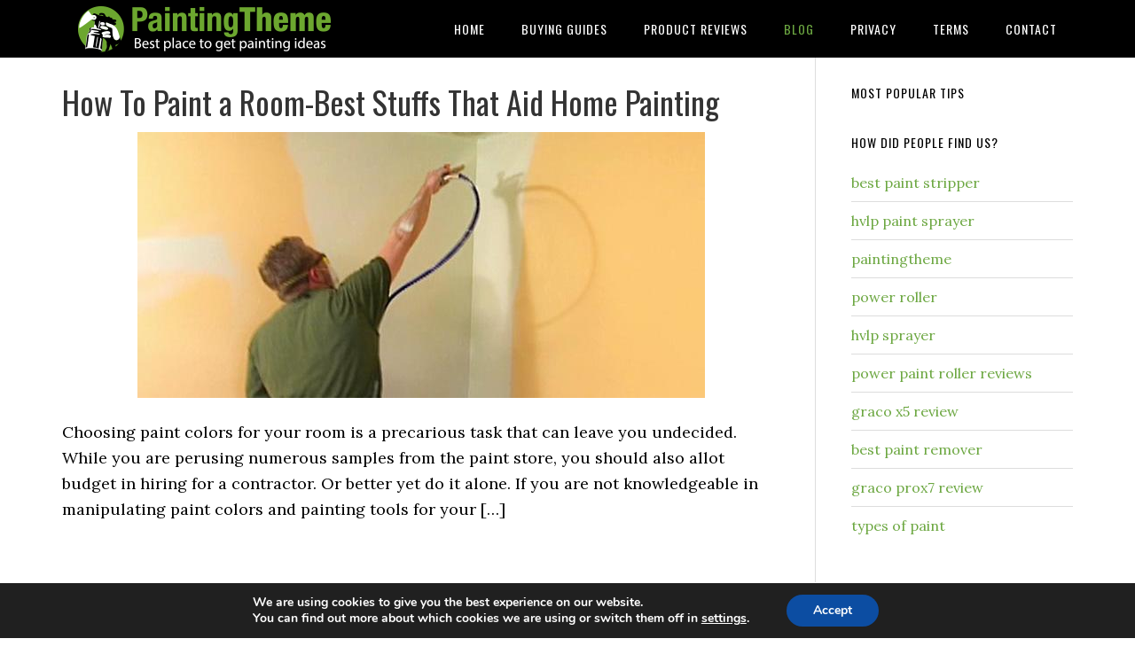

--- FILE ---
content_type: text/html; charset=utf-8
request_url: https://www.google.com/recaptcha/api2/aframe
body_size: 136
content:
<!DOCTYPE HTML><html><head><meta http-equiv="content-type" content="text/html; charset=UTF-8"></head><body><script nonce="J6n7A4Kc92q3rix8j9-64Q">/** Anti-fraud and anti-abuse applications only. See google.com/recaptcha */ try{var clients={'sodar':'https://pagead2.googlesyndication.com/pagead/sodar?'};window.addEventListener("message",function(a){try{if(a.source===window.parent){var b=JSON.parse(a.data);var c=clients[b['id']];if(c){var d=document.createElement('img');d.src=c+b['params']+'&rc='+(localStorage.getItem("rc::a")?sessionStorage.getItem("rc::b"):"");window.document.body.appendChild(d);sessionStorage.setItem("rc::e",parseInt(sessionStorage.getItem("rc::e")||0)+1);localStorage.setItem("rc::h",'1768741454555');}}}catch(b){}});window.parent.postMessage("_grecaptcha_ready", "*");}catch(b){}</script></body></html>

--- FILE ---
content_type: text/css
request_url: https://paintingtheme.com/wp-content/plugins/wp-reviews/css/user-rating/rating.css?ver=1.0
body_size: 268
content:
/* form */
.wpar-field { margin-bottom:20px;overflow: auto;}
.wpar-field label {}
div.rating-cancel,div.star-rating{float:left;width:17px;height:15px;text-indent:-999em;cursor:pointer;display:block;background:transparent;overflow:hidden;line-height:16px !important;}
div.rating-cancel,div.rating-cancel a{background:url(../../img/user-rating/delete.gif) no-repeat 0 -16px; text-indent: inherit;font-size:15px;line-height:17px;color: rgb(255, 168, 168);}
div.rating-cancel:hover,div.rating-cancel a:hover{color: rgb(228, 112, 112);}
div.star-rating,div.star-rating a{background:url(../../img/user-rating/star.gif) no-repeat 0 0px}
div.rating-cancel a,div.star-rating a{display:block;width:16px;height:100%;background-position:0 0px;border:0}
div.star-rating-on a{background-position:0 -16px!important}
div.star-rating-hover a{background-position:0 -32px}
div.star-rating-readonly a{cursor:default !important}
div.star-rating{background:transparent!important;overflow:hidden!important}

/* rating */
div.rating { width: 80px; height: 16px; margin: 5px 0 10px 0; }
div.crfp-rating { width: 80px; height: 16px; background: url(../../img/user-rating/star.gif) 0 -32px repeat-x; text-indent: -9999px; overflow: hidden; }
div.crfp-rating-5 { width: 80px !important; }
div.crfp-rating-4 { width: 64px !important; }
div.crfp-rating-3 { width: 48px !important; }
div.crfp-rating-2 { width: 32px !important; }
div.crfp-rating-1 { width: 16px !important; }
div.crfp-rating-0 { width: 0 !important; }

/* slide rating */
.ui-slider-horizontal .ui-slider-handle {top: -0.4em !important;}

.user_rating span {}
.star-rating-control {}

--- FILE ---
content_type: text/css
request_url: https://paintingtheme.com/wp-content/plugins/wp-reviews/css/style.css?ver=0c1bccb572c19aa50d82943b49b35801
body_size: 4697
content:
/*
File:			style.css
Description:	Custom style of WP Reviews plugin
*/
.clr {
	clear:both;
}
.clear_space {
	height:5px;
	clear:both;
}
.hide {
    display: none;
}
.left {
	float:left;
	margin-right: 20px;
}
.right {
	float:right;
	margin-left: 20px;
}
.center {
	float:none;
	margin: 0 auto 1.5rem;
	display:block;
}


/* reset */
#ta_rating_square a,
#ta_rating_square a:hover,
#ta_rating_square .title a,
#ta_rating_square .title a:hover,
#ta_rating_square .wpr_disclaimer a,
#ta_rating_square .wpr_disclaimer a:hover,
#ta_shortcode a,
#ta_shortcode a:hover {
	text-decoration:none;
	border-bottom: none;
}
/* accessibility - for text-only browsers */
.rating_accessibility {
	text-indent: -9999px;
	display: block;
	width: 0px !important;
	height: 0px !important;
}
/* do the magic */
.ta_magic_review {
	position:absolute;
	left:-9999px;
}

/*********************
	shortcode rating box style
*********************/

.ta_shortcode_container {
    font-size: 14px;
    line-height: 20px;
    /*width: 95%;
	padding-bottom:20px;*/
}

#ta_shortcode {}

#ta_shortcode .title {
	font-size:1em;
	font-weight:bold;
}
#ta_shortcode ul {
		margin: 0px;
		/*min-height: 145px;*/
		overflow:hidden;
}
#ta_shortcode ul li {
	list-style: none outside none;
	min-height: 25px;
	margin: 0px;
}

#ta_shortcode a {text-decoration:none;}
#ta_shortcode a:hover {text-decoration: underline;}
#ta_shortcode dt, #ta_rating_light dd {float: left; font-weight:normal;}
#ta_shortcode dd {margin-left: 15px; margin-bottom: 0 !important;}
#ta_shortcode dl {margin: 0px;}
#ta_shortcode dt {clear: both;}

#ta_shortcode .ta_rating { 
	position: absolute;
	background: transparent url(../img/stars.png) 0 -16px repeat-x;
	width: 80px;
	height: 16px;
}
.ta_rating .result {
	position: absolute;
	background: transparent url(../img/stars.png) 0 0 repeat-x;
	top: 0px;
	left: 0px;
	height: 16px;
	z-index: 102;
	text-indent: -9999px;
}
.result {
	text-indent: -9999px;
	padding: 0 !important;
}

#ta_rating h3 {
	font-size:14px;
	margin: 10px 0 5px 0;
}
#ta_shortcode div.hr {
  height: 1px;
  background: #E0E0E0;
  margin: 5px 0 5px 0;
}
#ta_rating div.hr hr {
  display: none;
}

#ta_rating p {
	margin-bottom: 0.2em;
}

/*********************
	shortcode image styles
*********************/
#wpr_shortcode_panel {
	clear:both;
	padding: 20px;
	background: none repeat scroll 0 0 #F6F6F6;
	overflow:auto;
	margin-bottom:20px;
}
#wpr_shortcode_panel .ta_description p {
	margin-bottom: 0px;
}
#wpr_shortcode_panel hr {
	height: 1px;
	border: 0;
	border-top: 1px solid #e1e1e1;
	border-bottom: 1px solid #FFF;
	margin: 1em 0;
	padding: 0;
}
#ta_shortcode .left {
	float:left;
	margin-right:30px;
}
#ta_shortcode .right {
	float:right;
	margin-left:30px;
}
#ta_shortcode .photo {
	/*max-width:200px;*/
	margin-bottom: 10px;
}

#ta_shortcode .ar_button {
	padding: 5px 10px;
	font-size: 85%;
}

/*********************
	square rating style
*********************/

.ta_rating_container_square {
	/*border: 1px solid #E0E0E0;
    border-radius: 3px 3px 3px 3px;*/
    font-size: 14px;
    line-height: 20px;
    /*width: 99%;*/
	margin: 0 0 30px 0;
	overflow:auto;
}

#ta_rating_square {
	clear:both;
	margin: auto;
	padding: 20px;
	background: none repeat scroll 0 0 #F6F6F6;
	/*border: 2px solid white;
	border-radius: 3px;
	-moz-border-radius: 3px;
	-webkit-border-radius: 3px;*/
	overflow:auto;
}


#ta_rating_square .rating {
	line-height:17px !important;
}
#ta_rating_square .price span {
    position: relative;
	display: block;
	font-size: 36px;
	text-align:center;
	margin: 30px 0;
}
#ta_rating_square .price sup {
	font-size: 24px !important;
}
#ta_rating_square .free_price {
	font-size: 20px !important;
	color: #999;
	margin: 10px 0 0 0 !important;
}
#ta_rating_square .free_price sup {
	font-size: 12px !important;
	}
#ta_rating_square .free {
	color: #060;
	margin: 10px 0 !important;
	font-size:36px;
}

#ta_rating_square hr {
	display: block;
	height: 1px;
    border: 0;
	border-top: 1px solid #e1e1e1;
	border-bottom: 1px solid #FFF;
    margin: 1em 0;
	padding: 0; 
}
/* for youtube videos */
#ta_rating_square iframe {
  display: block;
  width: 100%;
  max-width: 100%;
  margin-right: auto;
  margin-left: auto;
}
#ta_rating_square .media {
	display: block;
	width: 95%;
	max-width: 95%;
	margin-right: auto;
	margin-left: auto;
	overflow:hidden;
}

#ta_rating_square img {
	margin-bottom:10px;
	width:100%;
	border: 1px solid #ccc;
}

#ta_rating_square .flexslider img {
	border: none;
}
.loading {min-height: 150px; background: url('../img/loading.gif') no-repeat center center !important;}
#ta_rating_square .flexslider .slides > li {display: none; -webkit-backface-visibility: hidden;} /* Hide the slides before the JS is loaded. Avoids image jumping */

#ta_rating_square .title {
	font-weight: bold;
}
#ta_rating_square h4 {
	font-weight:bold;
	margin: 10px 0 0;
	font-size: 14px;
}
#ta_rating_square p {
	margin: 0 0 20px 0;
}
#ta_rating_square ul,
#ta_rating_square #content ul {
		margin: 0px !important;
		padding: 0px;
		overflow:hidden;
}
#ta_rating_square ul li {
	list-style: none outside none !important;
	background: none !important;
	margin: 0;
	padding: 2px 0;
	display:block;
}
#ta_rating_square ul li:before {
	content: '' !important;
}
#ta_rating_square .userrating_average {
	padding-top: 18px;
	padding-bottom: 18px;
	display: block;
}
#ta_rating_square .userrating_average span {
	padding: 10px 18px;
	font-size: 20px;
	line-height: 30px;
	font-weight: bold;
	color: #fff;
	background: #44abc9;
	margin-bottom: 20px;
	
}
#ta_rating_square .wpr_submit_review {
	color: #44abc9;
	text-decoration:none;
}
#ta_rating_square .wpr_submit_review:hover {
	color: #333;
	text-decoration:none;
}

#ta_rating_square .al-right {
	float:right;
	text-align:right;
}
#ta_rating_square .ta_description {
	clear: both;
}
#ta_rating_square .ta_progress_bar .row-fluid [class*="span"] {
	/*min-height: 10px;*/
}
.ta_progress_bar .row-fluid .progress_title {
	text-align:right;
	padding-right:20px;
}
.ta_progress_bar div.progress {
	margin-bottom: 3px;
}

/* progress bar */
/*.ta_progress_bar .progress*/
div.progress {
	padding: 0 !important;
	margin-top:0;
	margin-bottom: 2px;
	border: 0px solid #ccc;
	height: 8px !important;	
	-webkit-border-radius: 1px;
	-moz-border-radius: 1px;
	border-radius: 1px;
}

#ta_rating_square a {text-decoration:none;}
#ta_rating_square a:hover {text-decoration: underline;}
#ta_rating_square dt, #ta_rating_square dd {float: left; font-weight:normal;}
#ta_rating_squaree dd {margin-left: 15px; margin-bottom: 0 !important;}
#ta_rating_square dl {margin: 0px;}
#ta_rating_square dt {clear: both;}

#ta_rating h2 {
	font-size:14px;
	margin: 10px 0 5px 0;
}
#ta_rating h4 {
	font-size:14px;
	margin: 10px 0 5px 0;
}
#ta_rating_square div.hr {
  height: 1px;
  background: #E0E0E0;
  margin: 5px 0 5px 0;
}
#ta_rating div.hr hr {
  display: none;
}

#ta_rating p {
	margin-bottom: 0.2em;
}

/* pros & cons */
.ta_review_pros,
.ta_review_cons {
	clear: both;
	margin: 20px auto;
	padding: 20px;
	overflow: auto;
}
.ta_review_pros h3,
.ta_review_cons h3 {
	margin: 0;
}
.ta_review_pros ul,
.ta_review_cons ul {
	margin-left: 20px;
}
/* pros */
.ta_review_pros {
	background: none repeat scroll 0 0 rgb(233, 250, 238);
}

/* cons */
.ta_review_cons {
	background: none repeat scroll 0 0 rgb(250, 237, 233);
}

/* review rating after post */
#ta_post_review_after {
	margin: 20px 0 20px 0;
	padding:20px;
	/*border-top:dotted 1px #DDD;
	border-bottom:dotted 1px #DDD;*/
	background: none repeat scroll 0 0 #f6f6f6;
}
#ta_post_review_after .span3 {
	margin-bottom: 10px;
}
#ta_post_review_after .price span {
    position: relative;
	display: block;
	font-size: 36px;
	text-align:center;
}
#ta_post_review_after .price sup {
	font-size: 24px !important;
}
#ta_post_review_after span {
	color:#999999;
	margin-bottom: 5px;
	display: block;
}
#ta_post_review_after .ar_button {
	padding: 5px 10px;
	font-size: 85%;
}

/* review rating widget */
.ta_widget_list_item {
	clear:both;
}
.ta_widget_post_item {
	float:left;
	margin: 0 0 10px 10px;
}
.ta_widget_rating {
	float:right;
	margin-right:10px
}
.widget_recent_reviews .rating {
	font-size: 13px;
	line-height: 26px;
}
.widget_recent_reviews ul {
	margin: 0 !important;
}
.widget_recent_reviews li {
	list-style:none !important;
	list-style-image:none;
	padding-left:0 !important;
	line-height: 26px;
	border-bottom: 1px dotted #DDDDDD;
}

/* review rating with screenshot widget */
.widget_review_item_img {
	width:100%;
	min-height: 50px;
	padding-bottom: 10px;
	margin: 0 0 10px 0;
	clear:both;
	position:relative;
	/*border-bottom: 1px dotted #DDDDDD;*/
	overflow:auto;
}
.widget_recent_reviews_img .widget_review_screenshot_img {
	display: inline-block;
    float: left;
    margin-right: 12px;
    position: relative;
}
.widget_recent_reviews_img img {
	border: 1px solid #DDDDDD;
    padding: 2px;
	float: left;
	margin-left: 10px;
}
.widget_review_item_img .rating {
	font-size: 13px;
}
.ta_widget_rating_img {
    display: block;
    float: left;
	margin-top: 5px;
}
.widget_review_item_img p {
	overflow: hidden;
	margin-bottom: 0;
	margin-left: 10px;
}


/* top rated widget */
.top_rated_reviews_item  {
	margin-bottom: 5px;
	border-bottom: 1px solid #EEEEEE;
}
.top_rated_reviews_item .item_inner {
	padding:20px;
}
.top_rated_reviews_item a {
	text-decoration:none;
}
.top_rated_reviews_item img {
	border: 1px solid #999;
}
.top_rated_reviews_item h3 {
	font-size: 20px;
	line-height: 20px;
	padding: 0;
	margin: 10px 0;
	font-weight:300;
}
.top_rated_reviews_item p {
	color: #8B8B8B;
	font-size: 12px;
}
.top_rated_reviews_item .item_rating {
	font-size:36px;
	line-height:36px;
	font-weight:bold;
	color:#fff;
	background: #333;
	padding: 10px;
	margin-bottom: 10px;
	border-right: 4px solid #5FAAE3;
}
.top_rated_reviews_item .rating_details {
	font-size:36px;
	line-height:36px;
	color:#333;
	font-weight:bold;
	text-align:center;
}
.top_rated_reviews_item .rating_details .icon-user,
.top_rated_reviews_item .rating_details .icon-group,
.top_rated_reviews_item .rating_details .userrating_count {
	font-size:17px;
	color: #ccc;
}

/* sidebar rating style */
#sidebars .ta_rating_container {
	float: none;
	margin: auto;
}

/* set rating box alignement */	
.ta_box_right {
	float: right;
	margin: 0px 0px 10px 10px;
	
}
.ta_box_left {
	float: left;
	margin: 0px 10px 10px 0px;
}
.ta_box_align_none {
	float:none;
	margin:10px;
	clear:both;
}
/* related & recent reviews style */
#wpr_related {
	margin-bottom: 20px;
}
.wpr_related_item {
	padding:0px 0px 20px 0px;
	min-height: 50px;
	clear:both;
}
.wpr_related_item p {
	margin:0 !important;
	overflow:hidden;
}
.wpr_related_item img {
	border: 1px solid #DDDDDD;
    padding: 2px;
	float:left;
	margin-right: 20px;
}

/* web buttons */
.ar_button {padding: 10px 40px; display: inline; background: #777 url(../img/bg_button.png) repeat-x 0 bottom; border: none; color: #fff !important; cursor: pointer;text-decoration:none !important; line-height: 3em;
}
	.ar_button:hover {	background-position: 0 center; /*background-image: linear-gradient(to bottom, #339BB9, #5BC0DE);*/}
	.ar_button:active {background-position: 0 top;	position: relative;	top: 1px; padding: 10px 40px;}
	
	.ar_button.ar_red { background-color: #e50000; }
	.ar_button.ar_purple { background-color: #9400bf; }
	.ar_button.ar_green { background-color: #58aa00; }
	.ar_button.ar_orange { background-color: #f97f26; }
	.ar_button.ar_blue { background-color: #4BB1CF;/*background-image: linear-gradient(to bottom, #5BC0DE, #339BB9);*/}
	.ar_button.ar_yellow { background-color: #ffcc00; }
	.ar_button.ar_black { background-color: #333; }
	.ar_button.ar_white { background-color: #fff; color: #000 !important; text-shadow: 1px 1px #fff; }
	.ar_button.ar_gray { background-color: #f1f1f1; color: #333 !important; text-shadow: 1px 1px #fff; font-weight: normal !important; }
	.ar_button.ar_small { font-size: 75%; padding: 3px 7px; }
	.ar_button.ar_small:active { padding: 4px 7px 2px; background-position: 0 top; }
	.ar_button.ar_medium { font-size: 90%; padding: 5px 8px; height: 20px; }
	.ar_button.ar_medium:active { padding: 5px 8px 4px; background-position: 0 top; }
	.ar_button.ar_large { font-size: 160%; padding: 7px 12px; height: 40px; }
	.ar_button.ar_large:active { padding: 8px 12px 6px; background-position: 0 top; }



/* rating */
.rating {
	font-size: 17px;
	font-weight: normal;
	height: 17px !important;
	line-height:17px !important;
	position:relative;
	overflow:hidden;
}

/* user rating */
.rating-user {}
div.rating-user:before {}
div.rating-user:after {/*color: #60add7 !important;*/color: #44abc9 !important;}
span.rating-user:after {/*color: #60add7 !important;*/color: #44abc9 !important;}

/* user range slider */
.user_range {}
.user_range .item {
	padding: 12px;
}
.user_range input[type="text"] {
	border:0;
	color:#f6931f;
	font-weight:bold;
	box-shadow: none;
}
.user_range .span6 {
	margin: 0 auto !important;
}
.user_range .ui-slider {
	margin-bottom: 20px;
	width: 90%;
}
.user_range .ui-slider-handle {
    color: #777777;
    font-size: 10px;
	height: auto;
    line-height: 13px;
    padding: 2px 0;
    text-align: center;
    text-decoration: none;
    text-shadow: 0 1px 0 #FFFFFF;
    /*top: -4px;*/
    width: 3em;
}
.user_range .ui-widget-header {
    border: none;
	background: #4BB1CF;
}
.ui-widget-content {
    border: 1px solid #f1f1f1 !important;
}
.user_range .ui-slider,
.ui-slider .ui-slider-handle {
	cursor:pointer;
}

/* comment rating */
.user_rating {
	margin-bottom: 20px;
}

.user_rating label {
	clear:both;
	margin:0;
}

.rating-comment {
    display: block;
    font-size: 14px !important;
	line-height: 24px;
	font-weight: normal;
	margin-left:10px;
}
.already-rating-comment {
	margin-left:0px;
}
span.rating-comment:before { color: #ccc !important; }
span.rating-comment:after { color: #44abc9 !important; }

div.rating { font-family: FontAwesome; position: relative; display: inline-block; }
div.rating:before { content: "\f005\f005\f005\f005\f005"; color: #ccc;  }
div.rating:after { color: #ff9900; position: absolute; left: 0; }  

span.rating { font-family: FontAwesome; position: relative; display: inline-block; }
span.rating:before { content: "\f005\f005\f005\f005\f005"; color: #999;  }
span.rating:after { color: #ff9900; position: absolute; left: 0; }  

.r-0:before { /*content: "" !important; */ content: "\f005\f005\f005\f005\f005";}
.r-05:after { content: "\f089\00a0"; }
.r-1:after { content: "\f005"; }
.r-15:after { content: "\f005\f089\00a0"; }
.r-2:after { content: "\f005\f005"; }
.r-25:after { content: "\f005\f005\f089\00a0"; }
.r-3:after { content: "\f005\f005\f005"; }
.r-35:after { content: "\f005\f005\f005\f089\00a0"; }
.r-4:after { content: "\f005\f005\f005\f005"; }
.r-45:after { content: "\f005\f005\f005\f005\f089\00a0"; }
.r-5:after { content: "\f005\f005\f005\f005\f005"; }


/* comment criteria */
.wpr_comment_criteria ul {list-style: none outside none !important; padding: 10px !important; background: #f6f6f6; float:left; margin:5px 20px 5px 0px !important; min-width: 180px;}
.wpr_comment_criteria ul li { padding: 0px !important; margin:0px !important;}
.wpr_comment_criteria .wpr_align_center {margin-top:16px !important;}
.wpr_align_center { text-align:center;}
.wpr_rounded_corners {
	-moz-border-radius: 3px;
	-webkit-border-radius: 3px;
	border-radius: 3px;
	-khtml-border-radius: 3px;
}

/* admin bar */
.wpr_bar_star a {
	padding-left:30px !important;
	background:	transparent url(../img/star-gray.png) 8px 50% no-repeat !important;
}
.wpr_bar_star a:hover {
	background:	transparent url(../img/star-orange.png) 8px 50% no-repeat !important;
}

/* fixes for Genesis tabs plugin */
.ui-widget-header {
	border: none;
	background: none;
}
.ui-widget-content,
.ui-state-default,
.ui-widget-content .ui-state-default,
.ui-widget-header .ui-state-default {
	border: none;
}
.ui-widget {
	font-family: inherit;
	font-size: inherit;
}

/* review form popup */
.wpr_review_form {
	padding: 0 22px;
}
#cboxOverlay {
    background: none repeat scroll 0% 0% rgb(250, 250, 250);
}

@media only screen and (max-width: 800px) {
}
@media only screen and (max-width: 600px) {
}
	
/* iPhones (portrait and landscape) ----------- */

@media only screen and (max-width: 480px) {
	.hide-on-small {
		visibility:hidden;
	}
	.ar_button {
		margin: 10px 0 0 0;
		padding: 10px 0;
		text-align:center;
		display:block;
	}
	#ta_rating_square .al-right {
		float:none;
		text-align:left;
	}
	.ta_square_extended .repeated_rating {
		float: none;
		margin-top:7px;
	}
	#ta_shortcode li.review_screenshot, #ta_shortcode ul .li.review_screenshot {
		float:none;
		height:155px;
		clear:both;
	}
	#ta_shortcode li.review_screenshot img {
		float:none;
	}
	#ta_rating_square .al-right {
		float:none;
	}
	#ta_rating_square img {
		float:none;
		margin: 0 auto 10px;
		text-align:center;
	}
	#ta_rating_square .price span {
		text-align:left;
	}
	.top_rated_reviews_item img {
		width:100%;
	}
	.ta_progress_bar .row-fluid .progress_title {
		text-align:left;
	}
	.wpr_comment_criteria {width:100%;}
	.wpr_comment_criteria ul {float:none; margin:20px 10px !important;}
}

